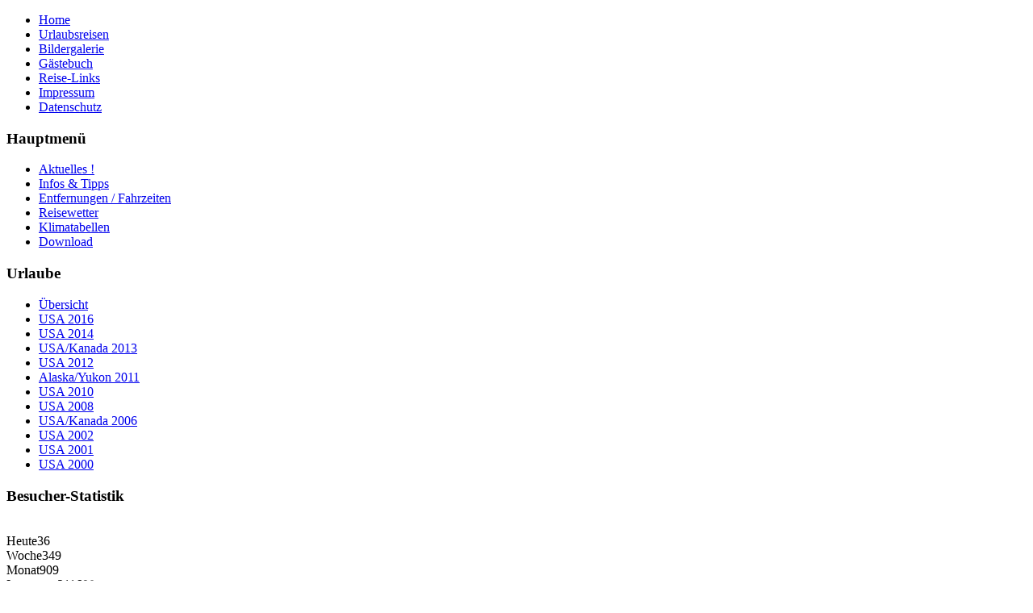

--- FILE ---
content_type: text/html; charset=utf-8
request_url: https://www.ruehl-web.de/reise-links.html
body_size: 8786
content:
<!DOCTYPE html PUBLIC "-//W3C//DTD XHTML 1.0 Transitional//EN" "http://www.w3.org/TR/xhtml1/DTD/xhtml1-transitional.dtd">
<html xmlns="http://www.w3.org/1999/xhtml" xml:lang="de-de" lang="de-de" >
<head>
  <base href="https://www.ruehl-web.de/reise-links.html" />
	<meta http-equiv="content-type" content="text/html; charset=utf-8" />
	<meta name="keywords" content="Peter, Karin, Urlaub, USA Urlaub, USA, Kanada, Amerika, Rundreise, Individualreise, individuell, Mietwagen, Flug, Bilder, Fotos, Fotoalbum, Links, Informationen, Infos, Tipps, Tips, Checkliste, Packliste, Route, Routenbeschreibung, Fahrtstrecken, Fahrstrecken, Entfernungen, Fahrzeiten, Fahrtzeiten, Urlaubstagebuch, Reisetagebuch, Hilfe, Suedwesten, Südwesten, Kalifornien, Utah, Nevada, Arizona, Las Vegas, San Francisco, Los Angeles, Nationalpark, Links, Reiselinks, Urlaubslinks, Download, Dollarkurs, Wetter, Reisewetter, Urlaubswetter, Klima, aktuelle, nützliche, wichtige, Gästebuch, Gaestebuch, Vorschlag, Empfehlungen, FAQ, Insidertipps, Auskunft, Anfragen, Umrechnung, Einheiten, Preise, Dokumente, Zoll, Steuern, Zahlungsmittel, Rufnummern, Telefonnummern, Unterkunft, Unterkünfte, Hotels, Motels, Tanken, Kreditkarte, Krankenversicherung, Verkehrsregeln, Zeitzonen, Kleidung, Essen, Trinken, Notruf, Routenplanung, Urlaubsplanung, Reiseplanung" />
	<meta name="author" content="Webmaster" />
	<meta name="description" content="Aktuelle Informationen &amp; Tipps rund um den Nordamerika-Urlaub (USA/Kanada)" />
	<meta name="generator" content="Joomla! - Open Source Content Management" />
	<title>USA &amp; Kanada - DIE Nordamerika Urlaubs-Homepage - Reise-Links</title>
	<link href="/favicon.ico" rel="shortcut icon" type="image/vnd.microsoft.icon" />
	<link href="/plugins/system/cookiesck/assets/front.css?ver=3.6.0" rel="stylesheet" type="text/css" />
	<link href="/modules/mod_visitorcounter/mod_visitorcounter.css" rel="stylesheet" type="text/css" />
	<style type="text/css">

			#cookiesck {
				position:fixed;
				left:0;
				right: 0;
				top: 0;
				z-index: 1000000;
				min-height: 30px;
				color: #eeeeee;
				background: rgba(0,0,0,0.7);
				text-align: center;
				font-size: 14px;
				line-height: 14px;
			}
			#cookiesck_text {
				padding: 10px 0;
				display: inline-block;
			}
			#cookiesck_buttons {
				float: right;
			}
			.cookiesck_button,
			#cookiesck_accept,
			#cookiesck_decline,
			#cookiesck_settings,
			#cookiesck_readmore {
				float:left;
				padding:10px;
				margin: 5px;
				border-radius: 3px;
				text-decoration: none;
				cursor: pointer;
				transition: all 0.2s ease;
			}
			#cookiesck_readmore {
				float:right;
			}
			#cookiesck_accept {
				background: #1176a6;
				border: 2px solid #1176a6;
				color: #f5f5f5;
			}
			#cookiesck_accept:hover {
				background: transparent;
				border: 2px solid darkturquoise;
				color: darkturquoise;
			}
			#cookiesck_decline {
				background: #000;
				border: 2px solid #000;
				color: #f5f5f5;
			}
			#cookiesck_decline:hover {
				background: transparent;
				border: 2px solid #fff;
				color: #fff;
			}
			#cookiesck_settings {
				background: #fff;
				border: 2px solid #fff;
				color: #000;
			}
			#cookiesck_settings:hover {
				background: transparent;
				border: 2px solid #fff;
				color: #fff;
			}
			#cookiesck_options {
				display: none;
				width: 30px;
				height: 30px;
				border-radius: 15px;
				box-sizing: border-box;
				position: fixed;
				bottom: 0;
				left: 0;
				margin: 10px;
				border: 1px solid #ccc;
				cursor: pointer;
				background: #fff url(/plugins/system/cookiesck/assets/cookies-icon.svg) center center no-repeat;
				background-size: 80% auto;
				z-index: 1000000;
			}
			#cookiesck_options > .inner {
				display: none;
				width: max-content;
				margin-top: -40px;
				background: rgba(0,0,0,0.7);
				position: absolute;
				font-size: 14px;
				color: #fff;
				padding: 4px 7px;
				border-radius: 3px;
			}
			#cookiesck_options:hover > .inner {
				display: block;
			}
			#cookiesck > div {
				display: flex;
				justify-content: space-around;
				align-items: center;
				flex-direction: column;
			}
			
			
			.cookiesck-iframe-wrap-text {
				position: absolute;
				width: 100%;
				padding: 10px;
				color: #fff;
				top: 50%;
				transform: translate(0,-60%);
				text-align: center;
			}
			.cookiesck-iframe-wrap:hover .cookiesck-iframe-wrap-text {
				color: #333;
			}

		div.mod_search93 input[type="search"]{ width:auto; }
	</style>
	<script type="application/json" class="joomla-script-options new">{"csrf.token":"63ab5ba1d1034dae7bfa1048a109bda3","system.paths":{"root":"","base":""}}</script>
	<script src="/media/jui/js/jquery.min.js?2a539d649e5dcd4647459730d1fd8e5a" type="text/javascript"></script>
	<script src="/media/jui/js/jquery-noconflict.js?2a539d649e5dcd4647459730d1fd8e5a" type="text/javascript"></script>
	<script src="/media/jui/js/jquery-migrate.min.js?2a539d649e5dcd4647459730d1fd8e5a" type="text/javascript"></script>
	<script src="/media/system/js/caption.js?2a539d649e5dcd4647459730d1fd8e5a" type="text/javascript"></script>
	<script src="/plugins/system/cookiesck/assets/front.js?ver=3.6.0" type="text/javascript"></script>
	<script src="/media/system/js/mootools-core.js?2a539d649e5dcd4647459730d1fd8e5a" type="text/javascript"></script>
	<script src="/media/system/js/core.js?2a539d649e5dcd4647459730d1fd8e5a" type="text/javascript"></script>
	<script src="/media/system/js/mootools-more.js?2a539d649e5dcd4647459730d1fd8e5a" type="text/javascript"></script>
	<!--[if lt IE 9]><script src="/media/system/js/html5fallback.js?2a539d649e5dcd4647459730d1fd8e5a" type="text/javascript"></script><![endif]-->
	<script type="text/javascript">
jQuery(window).on('load',  function() {
				new JCaption('img.caption');
			});
var COOKIESCK = {
	ALLOWED : ["cookiesck","cookiesckiframes","cookiesckuniquekey","jform_captchacookie","00921ba4bd15fba344e1618cfacc7c0e"]
	, VALUE : 'no'
	, UNIQUE_KEY : 'm9jnjvf9mpj1692csvu82k9kqd'
	, LOG : '0'
	, LIST : '{|QQ|Analytics|QQ|:{|QQ|name|QQ|:|QQ|Analytics|QQ|,|QQ|desc|QQ|:|QQ||QQ|,|QQ|platforms|QQ|:{|QQ|Google Analytics|QQ|:{|QQ|name|QQ|:|QQ|Google Analytics|QQ|,|QQ|desc|QQ|:|QQ||QQ|,|QQ|cookies|QQ|:{|QQ|256c18e8-d881-11e9-8a34-2a2ae2dbcce4|QQ|:{|QQ|id|QQ|:|QQ|256c18e8-d881-11e9-8a34-2a2ae2dbcce4|QQ|,|QQ|key|QQ|:|QQ|_ga|QQ|,|QQ|desc|QQ|:|QQ|ID used to identify users|QQ|},|QQ|256c1ae6-d881-11e9-8a34-2a2ae2dbcce4|QQ|:{|QQ|id|QQ|:|QQ|256c1ae6-d881-11e9-8a34-2a2ae2dbcce4|QQ|,|QQ|key|QQ|:|QQ|_gid|QQ|,|QQ|desc|QQ|:|QQ|ID used to identify users for 24 hours after last activity|QQ|},|QQ|256c1c3a-d881-11e9-8a34-2a2ae2dbcce4|QQ|:{|QQ|id|QQ|:|QQ|256c1c3a-d881-11e9-8a34-2a2ae2dbcce4|QQ|,|QQ|key|QQ|:|QQ|_gat|QQ|,|QQ|desc|QQ|:|QQ|Used to monitor number of Google Analytics server requests when using Google Tag Manager|QQ|}}}}}}'
	, LIFETIME : '30'
	, DEBUG : '0'
	, TEXT : {
		INFO : 'Diese Internetseite verwendet Cookies. Die Cookies helfen uns dabei, die Benutzerfreundlichkeit unserer Website kontinuierlich zu verbessern. <br/>Durch die weitere Nutzung der Website stimmen Sie der Verwendung zu. Weitere Informationen hierzu finden Sie in unserer Datenschutzerklärung.'
		, ACCEPT_ALL : 'Alle akzeptieren'
		, ACCEPT_ALL : 'Alle akzeptieren'
		, DECLINE_ALL : 'Alle ablehnen'
		, SETTINGS : 'Anpassen'
		, OPTIONS : 'Cookies Optionen'
		, CONFIRM_IFRAMES : 'Please confirm that you want to enable the iframes'
	}
};

if( document.readyState !== "loading" ) {
new Cookiesck({lifetime: "30", layout: "layout1", reload: "0"}); 
} else {
	document.addEventListener("DOMContentLoaded", function () {
		new Cookiesck({lifetime: "30", layout: "layout1", reload: "0"}); 
	});
}
	</script>

  <link href="/templates/holidaypro2.5/css/layout_blau_mtlr.css" rel="stylesheet" type="text/css" />
  <link href="/templates/holidaypro2.5/css/font_1.css" rel="stylesheet" type="text/css" />
  <link rel="stylesheet" href="/templates/system/css/system.css" type="text/css" />
  <link rel="stylesheet" href="/templates/system/css/general.css" type="text/css" />
  <script LANGUAGE=JavaScript SRC="js_util.js"> </script>

  <!--
      ************.C.O.P.Y.R.I.G.H.T.*************
            Template: Holiday PRO v2.5
            (c) 2013 PROTEUS Webdesign
    ********************************************
   -->
</head>
<body>
<div id="container">
  <div id="header">
      <div id="header_name" style="font-size:36px;"></div>
      <div id="topmenu">
        
        
        <ul class="nav menu mod-list">
<li class="item-125 default"><a href="/" >Home</a></li><li class="item-152"><a href="/urlaubsreisen.html" >Urlaubsreisen</a></li><li class="item-153"><a href="/bildergalerie.html" >Bildergalerie</a></li><li class="item-155"><a href="/gaestebuch.html" >Gästebuch</a></li><li class="item-154 current active"><a href="/reise-links.html" >Reise-Links</a></li><li class="item-203"><a href="/impressum.html" >Impressum</a></li><li class="item-464"><a href="/datenschutz.html" >Datenschutz</a></li></ul>

        
      </div>
    </div>
  <div id="content">
      <div id="left">
          		<div class="module_menu">
			<div>
				<div>
					<div>
													<h3>Hauptmenü</h3>
											<ul class="nav menu mod-list">
<li class="item-126"><a href="/aktuelles.html" >Aktuelles !</a></li><li class="item-128"><a href="/infos-tipps.html" >Infos &amp; Tipps</a></li><li class="item-156"><a href="/entfernungen-fahrzeiten.html" >Entfernungen / Fahrzeiten</a></li><li class="item-157"><a href="/reisewetter.html" >Reisewetter</a></li><li class="item-158"><a href="/klimatabellen.html" >Klimatabellen</a></li><li class="item-204"><a href="/download.html" >Download</a></li></ul>
					</div>
				</div>
			</div>
		</div>
			<div class="module">
			<div>
				<div>
					<div>
													<h3>Urlaube</h3>
											<ul class="nav menu mod-list">
<li class="item-151"><a href="/uebersicht.html" >Übersicht</a></li><li class="item-371 parent"><a href="/usa-2016.html" >USA 2016</a></li><li class="item-205 parent"><a href="/usa-2014.html" >USA 2014</a></li><li class="item-160 parent"><a href="/usa-kanada-2013.html" >USA/Kanada 2013</a></li><li class="item-148 parent"><a href="/usa-2012.html" >USA 2012</a></li><li class="item-145 parent"><a href="/alaska-yukon-2011.html" >Alaska/Yukon 2011</a></li><li class="item-142 parent"><a href="/usa-2010.html" >USA 2010</a></li><li class="item-139 parent"><a href="/usa-2008.html" >USA 2008</a></li><li class="item-136 parent"><a href="/usa-kanada-2006.html" >USA/Kanada 2006</a></li><li class="item-133 parent"><a href="/usa-2002.html" >USA 2002</a></li><li class="item-132"><a href="/usa-2001.html" >USA 2001</a></li><li class="item-129 parent"><a href="/usa-2000.html" >USA 2000</a></li></ul>
					</div>
				</div>
			</div>
		</div>
			<div class="module">
			<div>
				<div>
					<div>
													<h3>Besucher-Statistik</h3>
											<!-- VCNT - Visitorcounter for Joomla 2.5 by Kubik-Rubik.de - Viktor Vogel --><div class="visitorcounter">
        &nbsp;<br />
			<span class="floatleft">Heute</span><span class="floatright">36</span><br />
					<span class="floatleft">Woche</span><span class="floatright">349</span><br />
				<span class="floatleft">Monat</span><span class="floatright">909</span><br />
				<span class="floatleft">Insgesamt</span><span class="floatright">211698</span><br class="clearboth" />
		<br />
</div>					</div>
				</div>
			</div>
		</div>
	
            
        </div>
        <div id="main">
          <div id="system-message-container">
	</div>

          <div id="mainnews"></div>            <div id="mainbox1"></div>
            <div id="mainbox2"></div>        <div id="mainbox3"><div class="item-page" itemscope itemtype="https://schema.org/Article">
	<meta itemprop="inLanguage" content="de-DE" />
	
		
						
		
	
	
		
								<div itemprop="articleBody">
		<h1>N&uuml;tzliche Reise-Links</h1>
<p>Hier findet ihr alle m&ouml;glichen Links rund um das Thema Urlaub. Nat&uuml;rlich liegt der Schwerpunkt dabei auf Reisen in die USA und nach Kanada.</p>
<p style="text-align: center;"><a href="#Hotels">Hotels/Motels/Camping</a> &nbsp;&bull; &nbsp;<a href="#Flug">Flug &amp; Mietwagen</a> &nbsp;&bull; &nbsp;<a href="#Sightseeing">Sehensw&uuml;rdigkeiten/Nat'l Parks/Freizeitparks<br /></a>&bull; &nbsp;<a href="#Karten">St&auml;dte-Info / Karten</a> &nbsp;&bull; &nbsp;<a href="#Berichte">Reiseberichte / Communities</a> &nbsp;&bull; &nbsp;<a href="#Sonstiges">Sonstiges<br />&nbsp;</a></p>
<p><strong><a name="Hotels"></a>Hotels / Motels / Camping (Online-Reservierungen):</strong></p>
<table border="0" style="width: 100%;">
<tbody>
<tr valign="top">
<td style="width: 150px;"><a href="http://www.wyndhamrewards.com" target="_blank" title="Wyndham Rewards">wyndhamrewards.com</a></td>
<td>Hotelabfrage verschiedener Ketten auf einmal (Super 8, Days Inn, Travelodge, Howard Johnson, Knights Inn, Ramada, Wyndham)</td>
</tr>
<tr valign="top">
<td><a href="http://www.bestwestern.com/" target="_blank" title="Best Western">bestwestern.com</a></td>
<td>Best Western International Inc. - Hotels in U.S.</td>
</tr>
<tr valign="top">
<td><a href="http://www.choicehotels.com" target="_blank">choicehotels.com</a></td>
<td>Choice Hotels: Comfort, Quality, Clarion, Sleep, Rodeway, Econo Lodge, MainStay</td>
</tr>
<tr valign="top">
<td><a href="http://www.ichotelsgroup.com/holiday-inn" target="_blank">ichotelsgroup.com</a></td>
<td>Holiday Inn / -Express</td>
</tr>
<tr valign="top">
<td><a href="http://www.lq.com" target="_blank">lq.com</a></td>
<td>La Quinta Inns</td>
</tr>
<tr valign="top">
<td><a href="http://www.marriott.com" target="_blank">marriott.com</a></td>
<td>Mariott, Courtyard, Fairfield Inn</td>
</tr>
<tr valign="top">
<td><a href="http://www.motel6.com" target="_blank">motel6.com</a></td>
<td>Motel 6 Corporation</td>
</tr>
<tr valign="top">
<td><a href="http://www.redroof.com" target="_blank">redroof.com</a></td>
<td>Red Roof Inn</td>
</tr>
<tr valign="top">
<td><a href="http://www.vagabondinn.com" target="_blank">vagabondinn.com</a></td>
<td>Vagabond Inns Online Reservations</td>
</tr>
<tr valign="top">
<td>&nbsp;&nbsp;</td>
<td>&nbsp;&nbsp;</td>
</tr>
<tr valign="top">
<td><a href="http://www.booking.com" target="_blank">booking.com</a></td>
<td>Online Hotel Reservierungen</td>
</tr>
<tr valign="top">
<td><a href="http://www.hotel.de" target="_blank">hotel.de</a></td>
<td>hotel.de - Zimmer weltweit buchen</td>
</tr>
<tr valign="top">
<td><a href="http://www.hrs.de" target="_blank">hrs.de</a></td>
<td>HRS (Hotel Reservation Service)</td>
</tr>
<tr valign="top">
<td><a href="http://www.expedia.de/Hotels" target="_blank">expedia.de/Hotels</a></td>
<td>Hotelreservierungen bei Expedia</td>
</tr>
<tr valign="top">
<td><a href="http://www.trivago.de/" target="_blank">trivago.de</a></td>
<td>Hotelpreise vergleichen</td>
</tr>
<tr valign="top">
<td><a href="http://www.reiselinks.de/budget-hotels.html" target="_blank">reiselinks.de</a></td>
<td>&Uuml;bersicht zu billigen Hotels, Pensionen, Hostels, Motels usw.</td>
</tr>
<tr valign="top">
<td><a href="http://www.hotelguide.com" target="_blank">hotelguide.com</a></td>
<td>The International Hotel Directory and Guide</td>
</tr>
<tr valign="top">
<td><a href="http://www.hotelres.com/" target="_blank">hotelres.com</a></td>
<td>G&uuml;nstige Hotels in San Francisco und Umgebung</td>
</tr>
<tr valign="top">
<td><a href="http://www.motel-coupons.com/" target="_blank">motel-coupons.com</a></td>
<td>Savings for Hotel, Motel and Resort Rates in the USA and Beyond</td>
</tr>
<tr valign="top">
<td><a href="http://www.travelnow.com" target="_blank">travelnow.com</a></td>
<td>Online Hotel Reservations Search</td>
</tr>
<tr valign="top">
<td><a href="http://www.vegas-hotels.de" target="_blank">vegas-hotels.de</a></td>
<td>Hotelangebote und Promotion Codes f&uuml;r Hotels in Las Vegas</td>
</tr>
<tr valign="top">
<td><a href="http://www.applecorehotels.com/" target="_blank">applecorehotels.com</a></td>
<td>Hotels in New York City / Manhattan</td>
</tr>
<tr valign="top">
<td>&nbsp;&nbsp;</td>
<td>&nbsp;</td>
</tr>
<tr valign="top">
<td><a href="http://www.holidaycheck.de/" target="_blank">holidaycheck.de</a></td>
<td>Hotel- und Motelbewertungen</td>
</tr>
<tr valign="top">
<td><a href="http://www.tripadvisor.de/" target="_blank">tripadvisor.de</a></td>
<td>Weitere Hotel- und Motelbewertungen</td>
</tr>
</tbody>
</table>
<p><strong><a name="Flug"></a>Flug&nbsp;&amp; Mietwagen:</strong></p>
<table border="0" style="width: 100%;">
<tbody>
<tr valign="top">
<td><a href="http://www.swoodoo.de/" target="_blank">swoodoo.de</a></td>
<td>Der Flugpreis-Direktvergleich (zeigt auch g&uuml;nstigere Tarife +/-3 Tage zum angegebenen Termin an)</td>
</tr>
<tr valign="top">
<td><a href="http://www.autoeurope.com/" target="_blank">autoeurope.com</a></td>
<td>G&uuml;nstige Mietwagen bei allen namhaften Mietwagenfirmen buchen. Sinkt der Preis, erh&auml;lt man die Differenz erstattet. Stornierung auch kurzfristig m&ouml;glich.</td>
</tr>
<tr valign="top">
<td style="width: 150px;"><a href="http://www.expedia.de/Fluege" target="_blank">expedia.de/Fluege</a></td>
<td>Komfortables Buchungsportal f&uuml;r g&uuml;nstige Fl&uuml;ge, Mietwagen, Ausfl&uuml;ge uvm.</td>
</tr>
<tr valign="top">
<td><a href="http://www.mcflight.de/" target="_blank">mcflight.de</a></td>
<td>G&uuml;nstige Linienfl&uuml;ge und Mietwagenangebote, Specials</td>
</tr>
<tr valign="top">
<td><a href="http://www.ebookers.de/" target="_blank">ebookers.de</a></td>
<td>Ein weiterer Anbieter von g&uuml;nstigen Fl&uuml;gen, Mietwagen, Fly &amp; Drive Angeboten und Specials</td>
</tr>
<tr valign="top">
<td><a href="http://www.traveloverland.de/" target="_blank">traveloverland.de</a></td>
<td>Noch ein Anbieter von Linienfl&uuml;gen, Mietwagen usw.</td>
</tr>
<tr valign="top">
<td><a href="http://www.opodo.de/">opodo.de</a></td>
<td>Billige Fl&uuml;ge, Hotels, Last Minute Urlaub, Pauschalreisen, Urlaubsreisen und Mietwagen</td>
</tr>
<tr valign="top">
<td><a href="http://flug.idealo.de/" target="_blank">flug.idealo.de</a></td>
<td>G&uuml;nstige Fl&uuml;ge zu Ihrer Wunschverbindung. Egal ob Billigflug oder Linienflug</td>
</tr>
<tr valign="top">
<td><a href="http://www.megaflieger.de/">megaflieger.de</a></td>
<td>Billigflieger Aitrlines im &Uuml;berblick</td>
</tr>
<tr valign="top">
<td><a href="http://www.fliegen-sparen.de/" target="_blank">fliegen-sparen.de</a></td>
<td>Vergleicht die Preise verschiedener Anbieter von Fl&uuml;gen, ermittelt das g&uuml;nstigste Angebot!</td>
</tr>
<tr valign="top">
<td><a href="https://de.flightaware.com/" target="_blank">flightaware.com</a></td>
<td>Fl&uuml;ge in Echtzeit verfolgen</td>
</tr>
<tr valign="top">
<td><a href="http://www.worldairports.de/distancecalc.php" target="_blank">worldairports.de</a></td>
<td>Flugentfernungen berechnen</td>
</tr>
<tr valign="top">
<td><a href="http://seatexpert.com/browse_by_airline.php" target="_blank">seatexpert.com</a></td>
<td>Sitzplatzanordnung in Flugzeugen anzeigen (mit Bewertungen)</td>
</tr>
<tr valign="top">
<td><a href="http://www.seatguru.com" target="_blank">seatguru.com</a></td>
<td>Sitzplatzanordnung in Flugzeugen anzeigen (mit Bewertungen)</td>
</tr>
<tr valign="top">
<td><a href="http://gasbuddy.com/" target="_blank">gasbuddy.com</a></td>
<td>G&uuml;nstige Benzinpreise in USA und Kanada finden</td>
</tr>
<tr valign="top">
<td><a href="https://www.fhwa.dot.gov/policyinformation/tollpage/" target="_blank">fhwa.dot.gov</a></td>
<td>&Uuml;bersicht aller geb&uuml;hrenpflichtigen Stra&szlig;en, Br&uuml;cken, Tunnel und F&auml;hren</td>
</tr>
<tr valign="top">
<td><a href="https://en.wikipedia.org/wiki/List_of_toll_roads_in_the_United_States" target="_blank">wikipedia.org</a></td>
<td>Liste&nbsp;der geb&uuml;hrenpflichtigen Stra&szlig;en&nbsp;(Toll Roads) innerhalb der USA</td>
</tr>
<tr valign="top">
<td><a href="http://www.aaa.com" target="_blank">aaa.com</a></td>
<td>Amerikanischer Automobilclub mit vielen Infos und super Routenplaner (TripTik)</td>
</tr>
<tr valign="top">
<td><a href="http://route.web.de/?si=&amp;id=V00-010425-00418-00" target="_blank">web.de</a></td>
<td>Komfortabler Routenplaner von web.de</td>
</tr>
</tbody>
</table>
<p><strong><a name="Sightseeing"></a>Sehensw&uuml;rdigkeiten/Nationalparks/Freizeitparks:</strong></p>
<table border="0" style="width: 100%;">
<tbody>
<tr valign="top">
<td style="width: 150px;"><a href="http://www.nps.gov/" target="_blank">nps.gov</a></td>
<td>Offizielle Seite des US National Park Service mit umfangreichen Informationen, Karten und Brosch&uuml;ren &uuml;ber s&auml;mtliche Nationalparks und Nationalmonumente</td>
</tr>
<tr valign="top">
<td><a href="http://www.us-national-parks.net/" target="_blank">us-national-parks.net</a></td>
<td>Infos &uuml;ber s&auml;mtliche Nationalparks in den USA</td>
</tr>
<tr valign="top">
<td><a href="http://www.stateparks.com/usa.html" target="_blank">stateparks.com</a></td>
<td>Infos &uuml;ber s&auml;mtliche Stateparks in den USA</td>
</tr>
<tr valign="top">
<td><a href="http://www.floridatravelonline.com/themeparks" target="_blank">floridatravelonline.com</a></td>
<td>Florida Theme Parks Travel Guide including Walt Disney World, Universal Orlando, and Sea World</td>
</tr>
<tr valign="top">
<td><a href="http://www.ghosttowngallery.com/indexd.html" target="_blank">ghosttowngallery.com</a></td>
<td>&Uuml;bersicht aller Geisterst&auml;dte in den USA</td>
</tr>
</tbody>
</table>
<p><strong><a name="Karten"></a>St&auml;dte-Informationen / Karten:</strong></p>
<table border="0" style="width: 100%;">
<tbody>
<tr valign="top">
<td style="width: 150px;"><a href="http://www.derreisefuehrer.com/" target="_blank">derreisefuehrer.com</a></td>
<td>Der Reisefuehrer - Welt / Informationen &uuml;ber L&auml;nder rund um den Globus</td>
</tr>
<tr valign="top">
<td><a href="http://www.maps.com/" target="_blank">maps.com</a></td>
<td>World Map - Alle m&ouml;glichen Landkarten</td>
</tr>
<tr valign="top">
<td><a href="http://www.seeing-stars.com/Live/index.shtml" target="_blank">seeing-stars.com</a></td>
<td>Wohnadressen und Treffpunkte bekannter Stars in Hollywood</td>
</tr>
<tr valign="top">
<td><a href="http://www.weather.com/" target="_blank">weather.com</a></td>
<td>Das Wetter f&uuml;r jeden noch so kleinen Ort oder Park in Amerika</td>
</tr>
<tr valign="top">
<td><a href="http://www.wikipedia.de/" target="_blank">wikipedia.de</a></td>
<td>Umfangreiche Informationen &uuml;ber St&auml;dte, Parks, Monumente, Sehensw&uuml;rdigkeiten, Geschichte usw.</td>
</tr>
<tr valign="top">
<td><a href="http://www.discoveramerica.com/de/" target="_blank">discoveramerica.com</a></td>
<td>Offizielle Reise- und Tourismus-Website der USA</td>
</tr>
</tbody>
</table>
<p>&nbsp;<strong><a name="Berichte"></a>Reiseberichte / Communities:</strong></p>
<table border="0" style="width: 100%;">
<tbody>
<tr valign="top">
<td style="width: 150px;"><a href="http://www.usa-reise.de/" target="_blank">usa-reise.de</a></td>
<td>Amerika von Fans f&uuml;r Fans</td>
</tr>
<tr valign="top">
<td><a href="http://www.lonelyplanet.de/" target="_blank">lonelyplanet.de</a></td>
<td>Reisef&uuml;hrer mit zuverl&auml;ssigen Infos f&uuml;r Individualreisende</td>
</tr>
<tr valign="top">
<td><a href="http://www.triplib.de/" target="_blank">triplib.de</a></td>
<td>Reiseberichte lesen und erstellen</td>
</tr>
<tr valign="top">
<td><a href="http://www.umdiewelt.de/" target="_blank">umdiewelt.de</a></td>
<td>Reiseberichte von erfahrenen Reisenden aus aller Welt</td>
</tr>
<tr valign="top">
<td><a href="http://www.tripwolf.com/de/" target="_blank">tripwolf.com</a></td>
<td>Weltweite Reisef&uuml;hrer - Gemeinschaft der Globetrotter</td>
</tr>
</tbody>
</table>
<p><strong><a name="Sonstiges"></a>Sonstiges</strong></p>
<table border="0" style="width: 100%;">
<tbody>
<tr valign="top">
<td style="width: 150px;"><a href="http://www.lm-boerse.com/Reisekatalog.html" target="_blank">lm-boerse.com</a></td>
<td>Reisekataloge aller Anbieter im &Uuml;berblick mit PDF-Download</td>
</tr>
<tr valign="top">
<td style="width: 150px;"><a href="http://www.abenteuer-reisen.de/" target="_blank">abenteuer-reisen.de</a></td>
<td>Das Reisemagazin im Internet</td>
</tr>
<tr valign="top">
<td><a href="http://www.solartopo.com/tageslaenge.htm" target="_blank">solartopo.com</a></td>
<td>Sonnenauf- und Unterg&auml;nge berechnen (Zeitzone bereits ber&uuml;cksichtigt!)</td>
</tr>
<tr valign="top">
<td><a href="http://www.srrb.noaa.gov/highlights/sunrise/sunrise.html" target="_blank">noaa.gov</a></td>
<td>Sonnenauf- und Unterg&auml;nge berechnen</td>
</tr>
<tr valign="top">
<td><a href="http://www.activediner.com/" target="_blank">activediner.com</a></td>
<td>Kostenloser Restaurantf&uuml;hrer</td>
</tr>
<tr valign="top">
<td><a href="http://www.restaurantrow.com/" target="_blank">restaurantrow.com</a></td>
<td>Kostenloser Restaurantf&uuml;hrer</td>
</tr>
<tr valign="top">
<td><a href="http://www.stepmap.de" target="_blank">stepmap.de</a></td>
<td>Eigene Landkarten selbst gestalten</td>
</tr>
<tr valign="top">
<td><a href="https://esta.cbp.dhs.gov/esta/application.html?execution=e1s1" target="_blank">esta.cbp.dhs.gov</a></td>
<td>ESTA Einreiseformular f&uuml;r die USA in deutscher Sprache&nbsp;ausf&uuml;llen. Das ist die offizielle ESTA-Seite des U.S Department of Homeland Security der USA&nbsp;!</td>
</tr>
<tr valign="top">
<td><a href="http://www.cic.gc.ca/english/visit/eta.asp" target="_blank">cic.gc.ca</a></td>
<td>eTA (Electronic Travel Authorization) Einreiseformular f&uuml;r Kanada ausf&uuml;llen. Das ist die offizielle eTA-Seite des Government of Canada!</td>
</tr>
<tr valign="top">
<td><a href="http://www.bayernlb.de/internet/de/kunden/Sparkassen/sorten_info/rscheck.html" target="_blank">bayernlb.de</a></td>
<td>Aktuelle Kurse der American Express Reiseschecks</td>
</tr>
<tr valign="top">
<td><a href="http://www.oanda.com/lang/de/currency/converter/" target="_blank">oanda.com</a></td>
<td>W&auml;hrungsrechner mit aktuellen Kursen</td>
</tr>
<tr valign="top">
<td><a href="http://www.wetterklima.de/" target="_blank">wetterklima.de</a></td>
<td>Klimadaten und Wetterinformationen</td>
</tr>
<tr valign="top">
<td><a href="http://www.zeitzonen.de/" target="_blank">zeitzonen.de</a></td>
<td>Alle Zeitzonen im &Uuml;berblick&nbsp;</td>
</tr>
</tbody>
</table>
<p><span style="text-decoration: underline;"><strong>HINWEIS: </strong></span><br />Die hier aufgelisteten Links waren zum Zeitpunkt der Homepageerstellung frei von rassistischen, sexistischen oder gewaltverherrlichenden Inhalten. Wir distanzieren uns auch ausdr&uuml;cklich von solchen Inhalten. Sollten die verlinkten Seiten in dieser Hinsicht auff&auml;llig sein oder werden, bitten wir um eine kurze E-Mail und der Link wird umgehend entfernt!</p> 	</div>

	
							</div>
</div>
        <div id="user6"></div>
        </div>
        <div id="right">
          		<div class="module">
			<div>
				<div>
					<div>
											<div class="search mod_search93">
	<form action="/reise-links.html" method="post" class="form-inline" role="search">
		<label for="mod-search-searchword93" class="element-invisible"> </label> <input name="searchword" id="mod-search-searchword93" maxlength="200"  class="inputbox search-query input-medium" type="search" size="20" placeholder=" Suchbegriff..." /> <button class="button btn btn-primary" onclick="this.form.searchword.focus();">Suche starten</button>		<input type="hidden" name="task" value="search" />
		<input type="hidden" name="option" value="com_search" />
		<input type="hidden" name="Itemid" value="154" />
	</form>
</div>
					</div>
				</div>
			</div>
		</div>
			<div class="module">
			<div>
				<div>
					<div>
													<h3>Impressionen</h3>
											<div class="random-image">
	<img src="/images/joomgallery/originals/usa_2014_12//usa_2014_44_20160329_1018480007.jpg" alt="usa_2014_44_20160329_1018480007.jpg" width="170" height="113" /></div>
					</div>
				</div>
			</div>
		</div>
			<div class="module">
			<div>
				<div>
					<div>
													<h3>Währungskurs</h3>
											<div class='article_anywhere'>





    
    
    
    
    
    
    
<img src="/images/stories/hp_pics/dummy_tranparent.png" alt="dummy tranparent" width="1" height="5" />
<!--Currency Converter widget by FreeCurrencyRates.com -->

<div id='gcw_mainFVw6ol2Cn' class='gcw_mainFVw6ol2Cn'></div>
<a id='gcw_siteFVw6ol2Cn' href='https://freecurrencyrates.com/de/'>FreeCurrencyRates.com</a>
<script>function reloadFVw6ol2Cn(){ var sc = document.getElementById('scFVw6ol2Cn');if (sc) sc.parentNode.removeChild(sc);sc = document.createElement('script');sc.type = 'text/javascript';sc.charset = 'UTF-8';sc.async = true;sc.id='scFVw6ol2Cn';sc.src = 'https://freecurrencyrates.com/de/widget-vertical?iso=EUR-USD-CAD&df=1&p=FVw6ol2Cn&v=fis&source=eucb&width=156&width_title=0&firstrowvalue=1&thm=A6C9E2,FCFDFD,4297D7,5C9CCC,FFFFFF,C5DBEC,FCFDFD,2E6E9E,000000&title=%20&tzo=-60';var div = document.getElementById('gcw_mainFVw6ol2Cn');div.parentNode.insertBefore(sc, div);} reloadFVw6ol2Cn(); </script>
<!-- put custom styles here: .gcw_mainFVw6ol2Cn{}, .gcw_headerFVw6ol2Cn{}, .gcw_ratesFVw6ol2Cn{}, .gcw_sourceFVw6ol2Cn{} -->
<!--End of Currency Converter widget by FreeCurrencyRates.com --></div>					</div>
				</div>
			</div>
		</div>
			<div class="module">
			<div>
				<div>
					<div>
													<h3>Neueste Beiträge</h3>
											<ul class="latestnews mod-list">
	<li itemscope itemtype="https://schema.org/Article">
		<a href="/reise-links/11-allgemeines/startseite/48-waehrungskurs.html" itemprop="url">
			<span itemprop="name">
				Währungskurs			</span>
		</a>
	</li>
	<li itemscope itemtype="https://schema.org/Article">
		<a href="/reisewetter.html" itemprop="url">
			<span itemprop="name">
				Reisewetter			</span>
		</a>
	</li>
	<li itemscope itemtype="https://schema.org/Article">
		<a href="/aktuelles.html" itemprop="url">
			<span itemprop="name">
				Aktuelles			</span>
		</a>
	</li>
</ul>
					</div>
				</div>
			</div>
		</div>
	
          
          
        </div>
    </div>
  <div id="footer">
      
      
      
  </div>
    <div id="copyright"> | Template Design by <a href="http://www.proteus24.de" target="_blank" title="www.proteus24.de - Webdesign">PROTEUS-Webdesign</a></div>
</div>

<div id="cookiesck_interface"><div class="cookiesck-main"><div class="cookiesck-main-close">Speichern</div><div class="cookiesck-main-title">Benutzereinstellungen für Cookies</div><div class="cookiesck-main-desc">Diese Internetseite verwendet Cookies. Die Cookies helfen uns dabei, die Benutzerfreundlichkeit unserer Website kontinuierlich zu verbessern. <br/>Durch die weitere Nutzung der Website stimmen Sie der Verwendung zu. Weitere Informationen hierzu finden Sie in unserer Datenschutzerklärung.</div><div class="cookiesck-main-buttons"><div class="cookiesck-accept cookiesck_button">Alle akzeptieren</div><div class="cookiesck-decline cookiesck_button">Alle ablehnen</div><a class="cookiesck_button" href="/datenschutz.html"  target="" id="cookiesck_readmore">Datenschutzerklärung</a></div><div class="cookiesck-category" data-category="analytics"><div class="cookiesck-category-name">Analytische</div><div class="cookiesck-category-desc">Tools zur Analyse der Daten, um die Effektivität einer Website zu messen und deren Funktionsweise zu verstehen.</div><div class="cookiesck-platform" data-platform="Google Analytics" ><div class="cookiesck-platform-name">Google Analytics</div><div class="cookiesck-platform-desc"></div><div  class="cookiesck-accept cookiesck_button">Zustimmen</div><div  class="cookiesck-decline cookiesck_button">Ablehnen</div></div></div></div></div></body>
</html>

--- FILE ---
content_type: text/javascript
request_url: https://www.ruehl-web.de/js_util.js
body_size: 1337
content:
//  
//  FUNKTION : �ffnet eine Neues Fenster in dem eine HTML-Seite angezeigt wird (max. 1014x710 Pixel)
//  PARAMETER: url    = zu ladende HTML-Seite (z.B. 'werbebanner.htm')
//             resize = 0:Fenster kann nicht in der Gr��e ver�ndert werden; 1:Gr��e kann ver�ndert werden
//             FensterBreite = Breite des neuen Fensters in Pixel
//             FensterHoehe  = Hoehe des neuen Fensters in Pixel
//             FensterXPos   = X-Position des Fensters, bei '0' wird das Fenster horizontal zentriert
//             FensterYPos   = Y-Position des Fensters, bei '0' wird das Fenster vertikal zentriert
//  
function FensterNeu(url,resize,FensterBreite,FensterHoehe,FensterXPos,FensterYPos)   {
 // wenn immer einneues Fenster ge�ffnet werden soll, dann als Wert der Variablen <FensterName>
 // anstelle von "f_proteus" den String "_blank" einsetzen 
 var FensterName="f_proteus"
 var core_option="location=0,directories=0,status=0,menubar=0,scrollbars=1,toolbar=0";
 var resize_option="resizable=0";
 var window_option="";
 if (FensterXPos=="0")
   FensterXPos=((window.screen.width-FensterBreite)-10)/2;
 if (FensterYPos=="0")
   FensterYPos=((window.screen.height-FensterHoehe)-56)/2;
 var size_option="width="+FensterBreite+",height="+FensterHoehe+",left="+FensterXPos+",top="+FensterYPos;
 if (resize=="1")
   resize_option="resizable=1";
 window_option=core_option+","+size_option+","+resize_option;
 Fenster=window.open(url,FensterName,window_option);
 Fenster.focus();
}


//  
//  FUNKTION : �ffnet eine neues Fenster in dem eine Grafik angezeigt wird (mit Button 'Schliesen')
//             Die Fenstergr��e ist hierbei nicht ver�nderbar, Das Fenster wird auf dem Bildschirm
//             nach M�glichkeit zentriert. Angepasst, damit es auf allen Browsern funktioniert!
//  PARAMETER: name    = Name des neu zu �ffnenden Fensters (z.B. 'Neues Fenster')
//             image   = Dateiname der anzuzeigenden Grafikdatei (z.B. 'grafik.jpg')
//             BildBreite = Breite des Bildes in Pixel
//             BildHoehe  = Hoehe des Bildes in Pixel
//             b_prn   = '1':es wird ein Button "Drucken" angezeigt, mit dem der Bildschirm ausgedruckt werden kann
//  

function FensterNeu_Auto(name,image,BildBreite,BildHoehe,b_prn) {
 var BarsOn='0';
 var FensterHoehe=0;
 var FensterBreite=0;
 var FensterButtons='<INPUT TYPE=Button VALUE="Schlie&szlig;en" onClick="window.close()">';
 if (b_prn=='1') FensterButtons=FensterButtons+'&nbsp;&nbsp;&nbsp;&nbsp;&nbsp;&nbsp;&nbsp;&nbsp;<INPUT TYPE=Button VALUE="Ausdrucken" onClick="window.print()">';
 if (BildHoehe>=(window.screen.height-80)) {
   FensterHoehe=(window.screen.height-80);
   BarsOn='1';
   FensterYPos=((window.screen.height-FensterHoehe)-80)/2;
   }
 else {
   FensterHoehe=BildHoehe+70;
   FensterYPos=((window.screen.height-FensterHoehe)-60)/2;
   }
 if (BildBreite>=(window.screen.width-20)) {
   FensterBreite=(window.screen.width-20);
   BarsOn='1';
   FensterXPos=((window.screen.width-FensterBreite)-20)/2;
   }
 else {
   FensterBreite=BildBreite+40;
   FensterXPos=((window.screen.width-FensterBreite)-40)/2;
   }
 //Seiteninhalt definieren
 var ua = navigator.userAgent.toLowerCase()
 if (ua.indexOf("opera")>-1)
  {
   // Funktion f�r Opera-Browser
   options="toolbar=0,status=0,menubar=0,scrollbars="+ BarsOn +","+"resizable=0,width="+FensterBreite+",height="+FensterHoehe+
     ",left=" +FensterXPos +",top=" + FensterYPos;
   window.open(image,name,options);
//   window.open(image,name,"toolbar=0,status=0,menubar=0,scrollbars=1,resizable=1,left=10,top=10,width=800,height=500");
  }
 else
  {
   // Funktion f�r Netscape & IE
   contents='<body bgcolor="white">'+'<center><FONT FACE="Arial" SIZE=1>' +
    '<IMG SRC="' + image + '" width= "' + BildBreite +'" height= "' + BildHoehe +'">' +
    '<p><FORM NAME="form1">'+FensterButtons+'</FORM></center>';
   //Neues Fenster erstellen
   options="toolbar=0,status=0,menubar=0,scrollbars="+ BarsOn +","+"resizable=0,width="+FensterBreite+",height="+FensterHoehe+
     ",left=" +FensterXPos +",top=" + FensterYPos;
   newwindow=window.open("",name,options);
   newwindow.document.write(contents);
   newwindow.document.close();
  }
}


//  
//  FUNKTION : �ffnet eine zentriertes neues Fenster in dem eine Grafik angezeigt wird (mit Button 'Schliesen')
//             Es ist w�hlbar, ob das Bild im Hoch- oder Querformat angezeigt wird.
//  PARAMETER: name    = Name des neu zu �ffnenden Fensters (z.B. 'Neues Fenster')
//             image   = Dateiname der anzuzeigenden Grafikdatei (z.B. 'grafik.jpg')
//             Format  = 'h':Hochformat; 'q':Querformat
//             b_prn   = '1':es wird ein Button "Drucken" angezeigt, mit dem der Bildschirm ausgedruckt werden kann
//  
function FensterNeu_PIC(name,image,Format,b_prn) {
 if (Format == "q")
   FensterNeu_Auto(name,image,800,533,b_prn)
 else
   FensterNeu_Auto(name,image,465,670,b_prn);
}